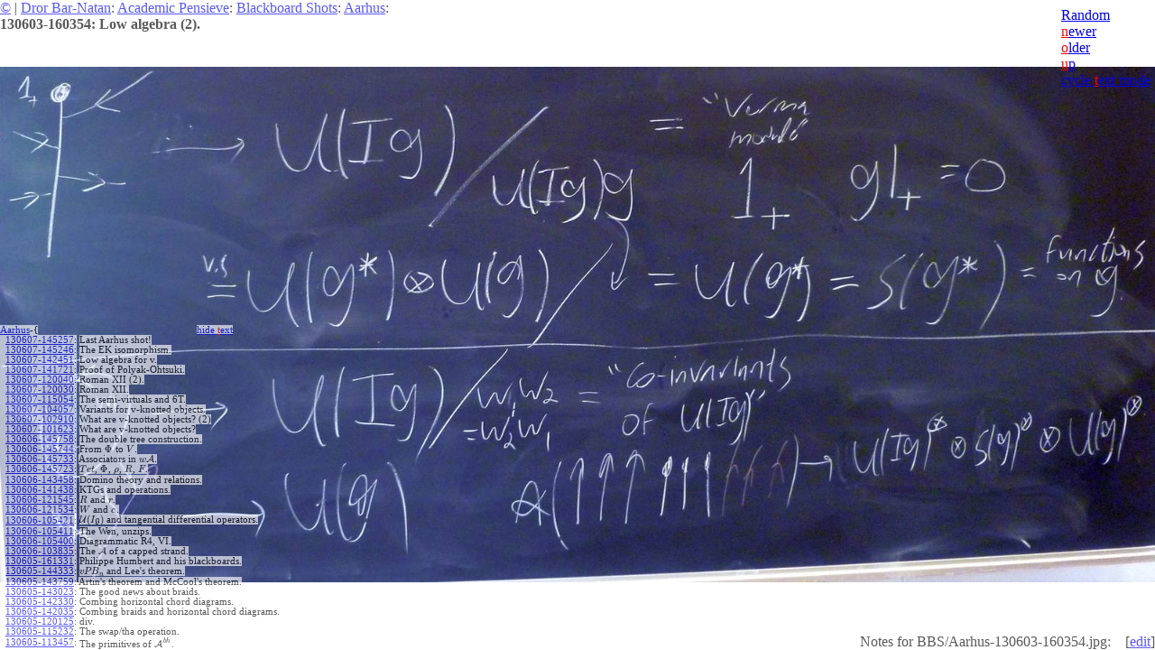

--- FILE ---
content_type: text/html; charset=UTF-8
request_url: https://drorbn.net/bbs/show?shot=Aarhus-130603-160354.jpg
body_size: 4898
content:
<html>
<script>
  (function(i,s,o,g,r,a,m){i['GoogleAnalyticsObject']=r;i[r]=i[r]||function(){
  (i[r].q=i[r].q||[]).push(arguments)},i[r].l=1*new Date();a=s.createElement(o),
  m=s.getElementsByTagName(o)[0];a.async=1;a.src=g;m.parentNode.insertBefore(a,m)
  })(window,document,'script','//www.google-analytics.com/analytics.js','ga');
  ga('create', 'UA-43083962-1', 'drorbn.net');
  ga('send', 'pageview');
</script>
<head>
  <link rel="stylesheet" type="text/css" href="http://www.math.toronto.edu/~drorbn/global.css">
  <title>130603-160354: Low algebra (2). @Aarhus @Blackboard Shots @Academic Pensieve @Dror Bar-Natan</title>
  <script type="text/javascript" src="https://cdn.mathjax.org/mathjax/latest/MathJax.js">
    MathJax.Hub.Config({
      extensions: ["tex2jax.js","TeX/AMSmath.js","TeX/AMSsymbols.js"],
      jax: ["input/TeX","output/HTML-CSS"],
      tex2jax: {
          inlineMath: [['$','$']],
          processEscapes: true,
      },
    });
  </script>
  <script language=JavaScript>
    var prefix = "Aarhus";
    var newer = "Aarhus-130604-112011.jpg";
    var older = "Aarhus-130603-155154.jpg";
    var shot = "Aarhus-130603-160354.jpg";
    var glatest = "Hogan-260202-151937.jpg";
    var datetime = "130603-160354";
  </script>
  <script src="actions.js"></script>
</head>

<body
  leftmargin="0" topmargin="0" marginwidth="0" marginheight="0"
  onload="loaded()" onresize="resized()" onkeypress = "keypressed(event)"
  onkeydown="keypressed(event)"
>

<div id="UpperLeft" style="display: block; z-index: 1; position: absolute; top: 0px; left: 0px; background-color: white; opacity: .65;">
<a href="http://www.math.toronto.edu/~drorbn/Copyleft/index.html">&copy;</a> |
<a href="http://www.math.toronto.edu/~drorbn/">Dror Bar-Natan</a>:
<a href="http://drorbn.net/AcademicPensieve/">Academic Pensieve</a>:
<a href="index.php">Blackboard Shots</a>:
<a href="show.php?prefix=Aarhus">Aarhus</a>:
<br><b>130603-160354: Low algebra (2).</b>
</div>

<div id="UpperRight" style="display: block; z-index: 1; position: absolute; top: 8px; right: 5px;">
<span id="NormalNavigation">
<a href="random.php">Random</a><br><a href="show?shot=Aarhus-130604-112011.jpg"><font color=red>n</font>ewer</a><br>
<a href="show?shot=Aarhus-130603-155154.jpg"><font color=red>o</font>lder</a><br><a href="javascript: keyaction('u');"><font color=red>u</font>p</a>
</span>
<span id="MinimalNavigation"><br>
<a href="javascript: keyaction('t');">cycle <font color=red>t</font>ext mode</a>
</span>
</div>

<div id="LowerLeft" style="display: block; z-index: 1; position: absolute; bottom: 0px; left: 0px; height: 50%; max-width: 50%; overflow: auto; direction: rtl;">
<table border=0 cellpadding=0 cellspacing=0 style="font-size: 66%; direction: ltr;">
<tr>
<td><span style="background-color: white; opacity: .65;"><a href=show?prefix=Aarhus>Aarhus</a>-{</span></td>
<td align=center><span style="background-color: white; opacity: .65;">
  <a href="javascript: keyaction('t');">hide <font color=red>t</font>ext</a>
</span></td>
</tr>
<tr><td style="background-color: white; opacity: .65;">&nbsp;&nbsp;<a href="show?shot=Aarhus-130607-145257.jpg">130607-145257</a>:</td><td>&nbsp;<span style="background-color: white; opacity: .65;">Last Aarhus shot!</span></td></tr>
<tr><td style="background-color: white; opacity: .65;">&nbsp;&nbsp;<a href="show?shot=Aarhus-130607-145246.jpg">130607-145246</a>:</td><td>&nbsp;<span style="background-color: white; opacity: .65;">The EK isomorphism.</span></td></tr>
<tr><td style="background-color: white; opacity: .65;">&nbsp;&nbsp;<a href="show?shot=Aarhus-130607-142451.jpg">130607-142451</a>:</td><td>&nbsp;<span style="background-color: white; opacity: .65;">Low algebra for v.</span></td></tr>
<tr><td style="background-color: white; opacity: .65;">&nbsp;&nbsp;<a href="show?shot=Aarhus-130607-141721.jpg">130607-141721</a>:</td><td>&nbsp;<span style="background-color: white; opacity: .65;">Proof of Polyak-Ohtsuki.</span></td></tr>
<tr><td style="background-color: white; opacity: .65;">&nbsp;&nbsp;<a href="show?shot=Aarhus-130607-120040.jpg">130607-120040</a>:</td><td>&nbsp;<span style="background-color: white; opacity: .65;">Roman XII (2).</span></td></tr>
<tr><td style="background-color: white; opacity: .65;">&nbsp;&nbsp;<a href="show?shot=Aarhus-130607-120030.jpg">130607-120030</a>:</td><td>&nbsp;<span style="background-color: white; opacity: .65;">Roman XII.</span></td></tr>
<tr><td style="background-color: white; opacity: .65;">&nbsp;&nbsp;<a href="show?shot=Aarhus-130607-115054.jpg">130607-115054</a>:</td><td>&nbsp;<span style="background-color: white; opacity: .65;">The semi-virtuals and 6T.</span></td></tr>
<tr><td style="background-color: white; opacity: .65;">&nbsp;&nbsp;<a href="show?shot=Aarhus-130607-104057.jpg">130607-104057</a>:</td><td>&nbsp;<span style="background-color: white; opacity: .65;">Variants for v-knotted objects.</span></td></tr>
<tr><td style="background-color: white; opacity: .65;">&nbsp;&nbsp;<a href="show?shot=Aarhus-130607-102910.jpg">130607-102910</a>:</td><td>&nbsp;<span style="background-color: white; opacity: .65;">What are v-knotted objects? (2)</span></td></tr>
<tr><td style="background-color: white; opacity: .65;">&nbsp;&nbsp;<a href="show?shot=Aarhus-130607-101623.jpg">130607-101623</a>:</td><td>&nbsp;<span style="background-color: white; opacity: .65;">What are v-knotted objects?</span></td></tr>
<tr><td style="background-color: white; opacity: .65;">&nbsp;&nbsp;<a href="show?shot=Aarhus-130606-145758.jpg">130606-145758</a>:</td><td>&nbsp;<span style="background-color: white; opacity: .65;">The double tree construction.</span></td></tr>
<tr><td style="background-color: white; opacity: .65;">&nbsp;&nbsp;<a href="show?shot=Aarhus-130606-145744.jpg">130606-145744</a>:</td><td>&nbsp;<span style="background-color: white; opacity: .65;">From $\Phi$ to $V$.</span></td></tr>
<tr><td style="background-color: white; opacity: .65;">&nbsp;&nbsp;<a href="show?shot=Aarhus-130606-145733.jpg">130606-145733</a>:</td><td>&nbsp;<span style="background-color: white; opacity: .65;">Associators in $w\mathcal A$.</span></td></tr>
<tr><td style="background-color: white; opacity: .65;">&nbsp;&nbsp;<a href="show?shot=Aarhus-130606-145723.jpg">130606-145723</a>:</td><td>&nbsp;<span style="background-color: white; opacity: .65;">$Tet$, $\Phi$, $\rho$, $R$, $F$.</span></td></tr>
<tr><td style="background-color: white; opacity: .65;">&nbsp;&nbsp;<a href="show?shot=Aarhus-130606-143458.jpg">130606-143458</a>:</td><td>&nbsp;<span style="background-color: white; opacity: .65;">Domino theory and relations.</span></td></tr>
<tr><td style="background-color: white; opacity: .65;">&nbsp;&nbsp;<a href="show?shot=Aarhus-130606-141438.jpg">130606-141438</a>:</td><td>&nbsp;<span style="background-color: white; opacity: .65;">KTGs and operations.</span></td></tr>
<tr><td style="background-color: white; opacity: .65;">&nbsp;&nbsp;<a href="show?shot=Aarhus-130606-121545.jpg">130606-121545</a>:</td><td>&nbsp;<span style="background-color: white; opacity: .65;">$R$ and $r$.</span></td></tr>
<tr><td style="background-color: white; opacity: .65;">&nbsp;&nbsp;<a href="show?shot=Aarhus-130606-121534.jpg">130606-121534</a>:</td><td>&nbsp;<span style="background-color: white; opacity: .65;">$W$ and $c$.</span></td></tr>
<tr><td style="background-color: white; opacity: .65;">&nbsp;&nbsp;<a href="show?shot=Aarhus-130606-105421.jpg">130606-105421</a>:</td><td>&nbsp;<span style="background-color: white; opacity: .65;">${\mathcal U}(I{\mathfrak g})$ and tangential differential operators.</span></td></tr>
<tr><td style="background-color: white; opacity: .65;">&nbsp;&nbsp;<a href="show?shot=Aarhus-130606-105411.jpg">130606-105411</a>:</td><td>&nbsp;<span style="background-color: white; opacity: .65;">The Wen, unzips.</span></td></tr>
<tr><td style="background-color: white; opacity: .65;">&nbsp;&nbsp;<a href="show?shot=Aarhus-130606-105400.jpg">130606-105400</a>:</td><td>&nbsp;<span style="background-color: white; opacity: .65;">Diagrammatic R4, VI.</span></td></tr>
<tr><td style="background-color: white; opacity: .65;">&nbsp;&nbsp;<a href="show?shot=Aarhus-130606-103835.jpg">130606-103835</a>:</td><td>&nbsp;<span style="background-color: white; opacity: .65;">The $\mathcal A$ of a capped strand.</span></td></tr>
<tr><td style="background-color: white; opacity: .65;">&nbsp;&nbsp;<a href="show?shot=Aarhus-130605-161331.jpg">130605-161331</a>:</td><td>&nbsp;<span style="background-color: white; opacity: .65;">Philippe Humbert and his blackboards.</span></td></tr>
<tr><td style="background-color: white; opacity: .65;">&nbsp;&nbsp;<a href="show?shot=Aarhus-130605-144333.jpg">130605-144333</a>:</td><td>&nbsp;<span style="background-color: white; opacity: .65;">$vPB_n$ and Lee's theorem.</span></td></tr>
<tr><td style="background-color: white; opacity: .65;">&nbsp;&nbsp;<a href="show?shot=Aarhus-130605-143759.jpg">130605-143759</a>:</td><td>&nbsp;<span style="background-color: white; opacity: .65;">Artin's theorem and McCool's theorem.</span></td></tr>
<tr><td style="background-color: white; opacity: .65;">&nbsp;&nbsp;<a href="show?shot=Aarhus-130605-143023.jpg">130605-143023</a>:</td><td>&nbsp;<span style="background-color: white; opacity: .65;">The good news about braids.</span></td></tr>
<tr><td style="background-color: white; opacity: .65;">&nbsp;&nbsp;<a href="show?shot=Aarhus-130605-142330.jpg">130605-142330</a>:</td><td>&nbsp;<span style="background-color: white; opacity: .65;">Combing horizontal chord diagrams.</span></td></tr>
<tr><td style="background-color: white; opacity: .65;">&nbsp;&nbsp;<a href="show?shot=Aarhus-130605-142035.jpg">130605-142035</a>:</td><td>&nbsp;<span style="background-color: white; opacity: .65;">Combing braids and horizontal chord diagrams.</span></td></tr>
<tr><td style="background-color: white; opacity: .65;">&nbsp;&nbsp;<a href="show?shot=Aarhus-130605-120125.jpg">130605-120125</a>:</td><td>&nbsp;<span style="background-color: white; opacity: .65;">div.</span></td></tr>
<tr><td style="background-color: white; opacity: .65;">&nbsp;&nbsp;<a href="show?shot=Aarhus-130605-115232.jpg">130605-115232</a>:</td><td>&nbsp;<span style="background-color: white; opacity: .65;">The swap/tha operation.</span></td></tr>
<tr><td style="background-color: white; opacity: .65;">&nbsp;&nbsp;<a href="show?shot=Aarhus-130605-113457.jpg">130605-113457</a>:</td><td>&nbsp;<span style="background-color: white; opacity: .65;">The primitives of ${\mathcal A}^{bh}$.</span></td></tr>
<tr><td style="background-color: white; opacity: .65;">&nbsp;&nbsp;<a href="show?shot=Aarhus-130605-104535.jpg">130605-104535</a>:</td><td>&nbsp;<span style="background-color: white; opacity: .65;">The smooth vertices.</span></td></tr>
<tr><td style="background-color: white; opacity: .65;">&nbsp;&nbsp;<a href="show?shot=Aarhus-130605-104444.jpg">130605-104444</a>:</td><td>&nbsp;<span style="background-color: white; opacity: .65;">${\mathcal A}^{bh}$ is a bi-algebra.</span></td></tr>
<tr><td style="background-color: white; opacity: .65;">&nbsp;&nbsp;<a href="show?shot=Aarhus-130605-103206.jpg">130605-103206</a>:</td><td>&nbsp;<span style="background-color: white; opacity: .65;">${\mathcal A}^{bh}$ and $Z^{bh}$.</span></td></tr>
<tr><td style="background-color: white; opacity: .65;">&nbsp;&nbsp;<a href="show?shot=Aarhus-130604-155326.jpg">130604-155326</a>:</td><td>&nbsp;<span style="background-color: white; opacity: .65;">The meta-semi-direct-product on KBH (2).</span></td></tr>
<tr><td style="background-color: white; opacity: .65;">&nbsp;&nbsp;<a href="show?shot=Aarhus-130604-154638.jpg">130604-154638</a>:</td><td>&nbsp;<span style="background-color: white; opacity: .65;">The meta-semi-direct-product on KBH.</span></td></tr>
<tr><td style="background-color: white; opacity: .65;">&nbsp;&nbsp;<a href="show?shot=Aarhus-130604-153302.jpg">130604-153302</a>:</td><td>&nbsp;<span style="background-color: white; opacity: .65;">Tubes, spheres, circles.</span></td></tr>
<tr><td style="background-color: white; opacity: .65;">&nbsp;&nbsp;<a href="show?shot=Aarhus-130604-145219.jpg">130604-145219</a>:</td><td>&nbsp;<span style="background-color: white; opacity: .65;">$Z$ is group-like, $\zeta=\log Z$.</span></td></tr>
<tr><td style="background-color: white; opacity: .65;">&nbsp;&nbsp;<a href="show?shot=Aarhus-130604-144027.jpg">130604-144027</a>:</td><td>&nbsp;<span style="background-color: white; opacity: .65;">The primitives of $w{\mathcal A}$ (2).</span></td></tr>
<tr><td style="background-color: white; opacity: .65;">&nbsp;&nbsp;<a href="show?shot=Aarhus-130604-142816.jpg">130604-142816</a>:</td><td>&nbsp;<span style="background-color: white; opacity: .65;">The primitives of $w{\mathcal A}$.</span></td></tr>
<tr><td style="background-color: white; opacity: .65;">&nbsp;&nbsp;<a href="show?shot=Aarhus-130604-141340.jpg">130604-141340</a>:</td><td>&nbsp;<span style="background-color: white; opacity: .65;">Back to $w{\mathcal A}$.</span></td></tr>
<tr><td style="background-color: white; opacity: .65;">&nbsp;&nbsp;<a href="show?shot=Aarhus-130604-112542.jpg">130604-112542</a>:</td><td>&nbsp;<span style="background-color: white; opacity: .65;">The motivating example for meta-groups.</span></td></tr>
<tr><td style="background-color: white; opacity: .65;">&nbsp;&nbsp;<a href="show?shot=Aarhus-130604-112410.jpg">130604-112410</a>:</td><td>&nbsp;<span style="background-color: white; opacity: .65;">The motivating almost-example for meta-groups.</span></td></tr>
<tr><td style="background-color: white; opacity: .65;">&nbsp;&nbsp;<a href="show?shot=Aarhus-130604-112011.jpg">130604-112011</a>:</td><td>&nbsp;<span style="background-color: white; opacity: .65;">Meta-groups as algebraic structures.</span></td></tr>
<tr style="color: red;"><td style="background-color: white; opacity: .65;">&nbsp;&nbsp;130603-160354:</td><td>&nbsp;<span style="background-color: white; opacity: .65;">Low algebra (2).</span></td></tr>
<tr><td style="background-color: white; opacity: .65;">&nbsp;&nbsp;<a href="show?shot=Aarhus-130603-155154.jpg">130603-155154</a>:</td><td>&nbsp;<span style="background-color: white; opacity: .65;">Low algebra.</span></td></tr>
<tr><td style="background-color: white; opacity: .65;">&nbsp;&nbsp;<a href="show?shot=Aarhus-130603-153931.jpg">130603-153931</a>:</td><td>&nbsp;<span style="background-color: white; opacity: .65;">Proof of bracket rise.</span></td></tr>
<tr><td style="background-color: white; opacity: .65;">&nbsp;&nbsp;<a href="show?shot=Aarhus-130603-153044.jpg">130603-153044</a>:</td><td>&nbsp;<span style="background-color: white; opacity: .65;">Bracket rise.</span></td></tr>
<tr><td style="background-color: white; opacity: .65;">&nbsp;&nbsp;<a href="show?shot=Aarhus-130603-145403.jpg">130603-145403</a>:</td><td>&nbsp;<span style="background-color: white; opacity: .65;">Milnor-Moore.</span></td></tr>
<tr><td style="background-color: white; opacity: .65;">&nbsp;&nbsp;<a href="show?shot=Aarhus-130603-145004.jpg">130603-145004</a>:</td><td>&nbsp;<span style="background-color: white; opacity: .65;">$w{\mathcal A}$ is a bi-algebra.</span></td></tr>
<tr><td style="background-color: white; opacity: .65;">&nbsp;&nbsp;<a href="show?shot=Aarhus-130603-144033.jpg">130603-144033</a>:</td><td>&nbsp;<span style="background-color: white; opacity: .65;">Proof of the fundamental theorem (2).</span></td></tr>
<tr><td style="background-color: white; opacity: .65;">&nbsp;&nbsp;<a href="show?shot=Aarhus-130603-143359.jpg">130603-143359</a>:</td><td>&nbsp;<span style="background-color: white; opacity: .65;">Proof of the fundamental theorem.</span></td></tr>
<tr><td style="background-color: white; opacity: .65;">&nbsp;&nbsp;<a href="show?shot=Aarhus-130603-142812.jpg">130603-142812</a>:</td><td>&nbsp;<span style="background-color: white; opacity: .65;">The fundamental theorem.</span></td></tr>
<tr><td style="background-color: white; opacity: .65;">&nbsp;&nbsp;<a href="show?shot=Aarhus-130603-141351.jpg">130603-141351</a>:</td><td>&nbsp;<span style="background-color: white; opacity: .65;">Signs on arrows, take 2. Then 4T.</span></td></tr>
<tr><td style="background-color: white; opacity: .65;">&nbsp;&nbsp;<a href="show?shot=Aarhus-130603-120123.jpg">130603-120123</a>:</td><td>&nbsp;<span style="background-color: white; opacity: .65;">Signs on arrows, take 1.</span></td></tr>
<tr><td style="background-color: white; opacity: .65;">&nbsp;&nbsp;<a href="show?shot=Aarhus-130603-115259.jpg">130603-115259</a>:</td><td>&nbsp;<span style="background-color: white; opacity: .65;">Finite type invariants in the w case.</span></td></tr>
<tr><td style="background-color: white; opacity: .65;">&nbsp;&nbsp;<a href="show?shot=Aarhus-130603-113604.jpg">130603-113604</a>:</td><td>&nbsp;<span style="background-color: white; opacity: .65;">wRels (2).</span></td></tr>
<tr><td style="background-color: white; opacity: .65;">&nbsp;&nbsp;<a href="show?shot=Aarhus-130603-112817.jpg">130603-112817</a>:</td><td>&nbsp;<span style="background-color: white; opacity: .65;">wRels.</span></td></tr>
<tr><td style="background-color: white; opacity: .65;">&nbsp;&nbsp;<a href="show?shot=Aarhus-130603-112806.jpg">130603-112806</a>:</td><td>&nbsp;<span style="background-color: white; opacity: .65;">Some relations in the inflation language.</span></td></tr>
<tr><td style="background-color: white; opacity: .65;">&nbsp;&nbsp;<a href="show?shot=Aarhus-130603-105314.jpg">130603-105314</a>:</td><td>&nbsp;<span style="background-color: white; opacity: .65;">wW, wGens.</span></td></tr>
<tr><td style="background-color: white; opacity: .65;">&nbsp;&nbsp;<a href="show?shot=Aarhus-130603-103707.jpg">130603-103707</a>:</td><td>&nbsp;<span style="background-color: white; opacity: .65;">Ribbon 2-knots.</span></td></tr>
<tr><td style="background-color: white; opacity: .65;">&nbsp;&nbsp;<a href="show?shot=Aarhus-130531-160351.jpg">130531-160351</a>:</td><td>&nbsp;<span style="background-color: white; opacity: .65;">Chord diagrams for KTGs are chord diagrams for tangles.</span></td></tr>
<tr><td style="background-color: white; opacity: .65;">&nbsp;&nbsp;<a href="show?shot=Aarhus-130531-155845.jpg">130531-155845</a>:</td><td>&nbsp;<span style="background-color: white; opacity: .65;">KTGs are tangles.</span></td></tr>
<tr><td style="background-color: white; opacity: .65;">&nbsp;&nbsp;<a href="show?shot=Aarhus-130531-155234.jpg">130531-155234</a>:</td><td>&nbsp;<span style="background-color: white; opacity: .65;">KTGs and VI.</span></td></tr>
<tr><td style="background-color: white; opacity: .65;">&nbsp;&nbsp;<a href="show?shot=Aarhus-130531-154624.jpg">130531-154624</a>:</td><td>&nbsp;<span style="background-color: white; opacity: .65;">$Z_{\mathfrak g}$ and $Z^{\text{univ}}$.</span></td></tr>
<tr><td style="background-color: white; opacity: .65;">&nbsp;&nbsp;<a href="show?shot=Aarhus-130531-143632.jpg">130531-143632</a>:</td><td>&nbsp;<span style="background-color: white; opacity: .65;">Some Feynman diagrams (2).</span></td></tr>
<tr><td style="background-color: white; opacity: .65;">&nbsp;&nbsp;<a href="show?shot=Aarhus-130531-143430.jpg">130531-143430</a>:</td><td>&nbsp;<span style="background-color: white; opacity: .65;">Some Feynman diagrams.</span></td></tr>
<tr><td style="background-color: white; opacity: .65;">&nbsp;&nbsp;<a href="show?shot=Aarhus-130531-115312.jpg">130531-115312</a>:</td><td>&nbsp;<span style="background-color: white; opacity: .65;">Configuration space integrals.</span></td></tr>
<tr><td style="background-color: white; opacity: .65;">&nbsp;&nbsp;<a href="show?shot=Aarhus-130531-113747.jpg">130531-113747</a>:</td><td>&nbsp;<span style="background-color: white; opacity: .65;">The framing correction.</span></td></tr>
<tr><td style="background-color: white; opacity: .65;">&nbsp;&nbsp;<a href="show?shot=Aarhus-130531-110853.jpg">130531-110853</a>:</td><td>&nbsp;<span style="background-color: white; opacity: .65;">A little on Leibniz' law.</span></td></tr>
<tr><td style="background-color: white; opacity: .65;">&nbsp;&nbsp;<a href="show?shot=Aarhus-130531-110818.jpg">130531-110818</a>:</td><td>&nbsp;<span style="background-color: white; opacity: .65;">Some configurations.</span></td></tr>
<tr><td style="background-color: white; opacity: .65;">&nbsp;&nbsp;<a href="show?shot=Aarhus-130531-104242.jpg">130531-104242</a>:</td><td>&nbsp;<span style="background-color: white; opacity: .65;">Dimensions counts and orientations.</span></td></tr>
<tr><td style="background-color: white; opacity: .65;">&nbsp;&nbsp;<a href="show?shot=Aarhus-130530-160759.jpg">130530-160759</a>:</td><td>&nbsp;<span style="background-color: white; opacity: .65;">Doubling and the co-product.</span></td></tr>
<tr><td style="background-color: white; opacity: .65;">&nbsp;&nbsp;<a href="show?shot=Aarhus-130530-160301.jpg">130530-160301</a>:</td><td>&nbsp;<span style="background-color: white; opacity: .65;">Low algebra, better (2).</span></td></tr>
<tr><td style="background-color: white; opacity: .65;">&nbsp;&nbsp;<a href="show?shot=Aarhus-130530-155826.jpg">130530-155826</a>:</td><td>&nbsp;<span style="background-color: white; opacity: .65;">Low algebra, better.</span></td></tr>
<tr><td style="background-color: white; opacity: .65;">&nbsp;&nbsp;<a href="show?shot=Aarhus-130530-154442.jpg">130530-154442</a>:</td><td>&nbsp;<span style="background-color: white; opacity: .65;">Constructing associators (2).</span></td></tr>
<tr><td style="background-color: white; opacity: .65;">&nbsp;&nbsp;<a href="show?shot=Aarhus-130530-152021.jpg">130530-152021</a>:</td><td>&nbsp;<span style="background-color: white; opacity: .65;">Constructing associators.</span></td></tr>
<tr><td style="background-color: white; opacity: .65;">&nbsp;&nbsp;<a href="show?shot=Aarhus-130530-145312.jpg">130530-145312</a>:</td><td>&nbsp;<span style="background-color: white; opacity: .65;">Twisting associators (3).</span></td></tr>
<tr><td style="background-color: white; opacity: .65;">&nbsp;&nbsp;<a href="show?shot=Aarhus-130530-144725.jpg">130530-144725</a>:</td><td>&nbsp;<span style="background-color: white; opacity: .65;">Twisting associators (2).</span></td></tr>
<tr><td style="background-color: white; opacity: .65;">&nbsp;&nbsp;<a href="show?shot=Aarhus-130530-143956.jpg">130530-143956</a>:</td><td>&nbsp;<span style="background-color: white; opacity: .65;">Twisting associators.</span></td></tr>
<tr><td style="background-color: white; opacity: .65;">&nbsp;&nbsp;<a href="show?shot=Aarhus-130530-142523.jpg">130530-142523</a>:</td><td>&nbsp;<span style="background-color: white; opacity: .65;">Locality in scale.</span></td></tr>
<tr><td style="background-color: white; opacity: .65;">&nbsp;&nbsp;<a href="show?shot=Aarhus-130530-142308.jpg">130530-142308</a>:</td><td>&nbsp;<span style="background-color: white; opacity: .65;">The pentagon and the hexagons.</span></td></tr>
<tr><td style="background-color: white; opacity: .65;">&nbsp;&nbsp;<a href="show?shot=Aarhus-130530-141505.jpg">130530-141505</a>:</td><td>&nbsp;<span style="background-color: white; opacity: .65;">Z on the generators.</span></td></tr>
<tr><td style="background-color: white; opacity: .65;">&nbsp;&nbsp;<a href="show?shot=Aarhus-130530-141155.jpg">130530-141155</a>:</td><td>&nbsp;<span style="background-color: white; opacity: .65;">PaCD (2).</span></td></tr>
<tr><td style="background-color: white; opacity: .65;">&nbsp;&nbsp;<a href="show?shot=Aarhus-130530-120259.jpg">130530-120259</a>:</td><td>&nbsp;<span style="background-color: white; opacity: .65;">PaCD.</span></td></tr>
<tr><td style="background-color: white; opacity: .65;">&nbsp;&nbsp;<a href="show?shot=Aarhus-130530-115352.jpg">130530-115352</a>:</td><td>&nbsp;<span style="background-color: white; opacity: .65;">PaB (3).</span></td></tr>
<tr><td style="background-color: white; opacity: .65;">&nbsp;&nbsp;<a href="show?shot=Aarhus-130530-114351.jpg">130530-114351</a>:</td><td>&nbsp;<span style="background-color: white; opacity: .65;">PaB (2).</span></td></tr>
<tr><td style="background-color: white; opacity: .65;">&nbsp;&nbsp;<a href="show?shot=Aarhus-130530-113815.jpg">130530-113815</a>:</td><td>&nbsp;<span style="background-color: white; opacity: .65;">PaB.</span></td></tr>
<tr><td style="background-color: white; opacity: .65;">&nbsp;&nbsp;<a href="show?shot=Aarhus-130530-112954.jpg">130530-112954</a>:</td><td>&nbsp;<span style="background-color: white; opacity: .65;">Renormalizing associators.</span></td></tr>
<tr><td style="background-color: white; opacity: .65;">&nbsp;&nbsp;<a href="show?shot=Aarhus-130530-105204.jpg">130530-105204</a>:</td><td>&nbsp;<span style="background-color: white; opacity: .65;">An exercise on deframing (2).</span></td></tr>
<tr><td style="background-color: white; opacity: .65;">&nbsp;&nbsp;<a href="show?shot=Aarhus-130530-105150.jpg">130530-105150</a>:</td><td>&nbsp;<span style="background-color: white; opacity: .65;">An exercise on deframing.</span></td></tr>
<tr><td style="background-color: white; opacity: .65;">&nbsp;&nbsp;<a href="show?shot=Aarhus-130530-103723.jpg">130530-103723</a>:</td><td>&nbsp;<span style="background-color: white; opacity: .65;">Using the axiom of choice.</span></td></tr>
<tr><td style="background-color: white; opacity: .65;">&nbsp;&nbsp;<a href="show?shot=Aarhus-130530-102415.jpg">130530-102415</a>:</td><td>&nbsp;<span style="background-color: white; opacity: .65;">Algebraic topology.</span></td></tr>
<tr><td style="background-color: white; opacity: .65;">&nbsp;&nbsp;<a href="show?shot=Aarhus-130530-101816.jpg">130530-101816</a>:</td><td>&nbsp;<span style="background-color: white; opacity: .65;">Ribbon singularities and clasp singularities.</span></td></tr>
<tr><td style="background-color: white; opacity: .65;">&nbsp;&nbsp;<a href="show?shot=Aarhus-130529-160144.jpg">130529-160144</a>:</td><td>&nbsp;<span style="background-color: white; opacity: .65;">The pentagon.</span></td></tr>
<tr><td style="background-color: white; opacity: .65;">&nbsp;&nbsp;<a href="show?shot=Aarhus-130529-155625.jpg">130529-155625</a>:</td><td>&nbsp;<span style="background-color: white; opacity: .65;">The three basic required computations.</span></td></tr>
<tr><td style="background-color: white; opacity: .65;">&nbsp;&nbsp;<a href="show?shot=Aarhus-130529-145615.jpg">130529-145615</a>:</td><td>&nbsp;<span style="background-color: white; opacity: .65;">Renormalizing the Kontsevich integral.</span></td></tr>
<tr><td style="background-color: white; opacity: .65;">&nbsp;&nbsp;<a href="show?shot=Aarhus-130529-144931.jpg">130529-144931</a>:</td><td>&nbsp;<span style="background-color: white; opacity: .65;">$\mathcal A$ is a commutative algebra (2).</span></td></tr>
<tr><td style="background-color: white; opacity: .65;">&nbsp;&nbsp;<a href="show?shot=Aarhus-130529-144635.jpg">130529-144635</a>:</td><td>&nbsp;<span style="background-color: white; opacity: .65;">$\mathcal A$ is a commutative algebra.</span></td></tr>
<tr><td style="background-color: white; opacity: .65;">&nbsp;&nbsp;<a href="show?shot=Aarhus-130529-143827.jpg">130529-143827</a>:</td><td>&nbsp;<span style="background-color: white; opacity: .65;">$\mathcal K$ is a monoid.</span></td></tr>
<tr><td style="background-color: white; opacity: .65;">&nbsp;&nbsp;<a href="show?shot=Aarhus-130529-142802.jpg">130529-142802</a>:</td><td>&nbsp;<span style="background-color: white; opacity: .65;">The problem with humps.</span></td></tr>
<tr><td style="background-color: white; opacity: .65;">&nbsp;&nbsp;<a href="show?shot=Aarhus-130529-142751.jpg">130529-142751</a>:</td><td>&nbsp;<span style="background-color: white; opacity: .65;">Two references.</span></td></tr>
<tr><td style="background-color: white; opacity: .65;">&nbsp;&nbsp;<a href="show?shot=Aarhus-130529-141434.jpg">130529-141434</a>:</td><td>&nbsp;<span style="background-color: white; opacity: .65;">Factorizing the Kontsevich integral.</span></td></tr>
<tr><td style="background-color: white; opacity: .65;">&nbsp;&nbsp;<a href="show?shot=Aarhus-130529-113905.jpg">130529-113905</a>:</td><td>&nbsp;<span style="background-color: white; opacity: .65;">Proof of universallity (2).</span></td></tr>
<tr><td style="background-color: white; opacity: .65;">&nbsp;&nbsp;<a href="show?shot=Aarhus-130529-113514.jpg">130529-113514</a>:</td><td>&nbsp;<span style="background-color: white; opacity: .65;">Proof of universallity.</span></td></tr>
<tr><td style="background-color: white; opacity: .65;">&nbsp;&nbsp;<a href="show?shot=Aarhus-130529-112820.jpg">130529-112820</a>:</td><td>&nbsp;<span style="background-color: white; opacity: .65;">Why Universal?</span></td></tr>
<tr><td style="background-color: white; opacity: .65;">&nbsp;&nbsp;<a href="show?shot=Aarhus-130529-105856.jpg">130529-105856</a>:</td><td>&nbsp;<span style="background-color: white; opacity: .65;">4T in horizontal form.</span></td></tr>
<tr><td style="background-color: white; opacity: .65;">&nbsp;&nbsp;<a href="show?shot=Aarhus-130529-103855.jpg">130529-103855</a>:</td><td>&nbsp;<span style="background-color: white; opacity: .65;">The fundamental theorem and universal finite type invariants (3).</span></td></tr>
<tr><td style="background-color: white; opacity: .65;">&nbsp;&nbsp;<a href="show?shot=Aarhus-130529-103348.jpg">130529-103348</a>:</td><td>&nbsp;<span style="background-color: white; opacity: .65;">The fundamental theorem and universal finite type invariants (2).</span></td></tr>
<tr><td style="background-color: white; opacity: .65;">&nbsp;&nbsp;<a href="show?shot=Aarhus-130529-102816.jpg">130529-102816</a>:</td><td>&nbsp;<span style="background-color: white; opacity: .65;">The fundamental theorem and universal finite type invariants.</span></td></tr>
<tr><td style="background-color: white; opacity: .65;">&nbsp;&nbsp;<a href="show?shot=Aarhus-130528-160519.jpg">130528-160519</a>:</td><td>&nbsp;<span style="background-color: white; opacity: .65;">The relationship with Lie algebras (2).</span></td></tr>
<tr><td style="background-color: white; opacity: .65;">&nbsp;&nbsp;<a href="show?shot=Aarhus-130528-154956.jpg">130528-154956</a>:</td><td>&nbsp;<span style="background-color: white; opacity: .65;">The relationship with Lie algebras.</span></td></tr>
<tr><td style="background-color: white; opacity: .65;">&nbsp;&nbsp;<a href="show?shot=Aarhus-130528-154404.jpg">130528-154404</a>:</td><td>&nbsp;<span style="background-color: white; opacity: .65;">Proof of IHX.</span></td></tr>
<tr><td style="background-color: white; opacity: .65;">&nbsp;&nbsp;<a href="show?shot=Aarhus-130528-153649.jpg">130528-153649</a>:</td><td>&nbsp;<span style="background-color: white; opacity: .65;">Proof of bracket-rise.</span></td></tr>
<tr><td style="background-color: white; opacity: .65;">&nbsp;&nbsp;<a href="show?shot=Aarhus-130528-153102.jpg">130528-153102</a>:</td><td>&nbsp;<span style="background-color: white; opacity: .65;">Invariants of algebraically-split links.</span></td></tr>
<tr><td style="background-color: white; opacity: .65;">&nbsp;&nbsp;<a href="show?shot=Aarhus-130528-152702.jpg">130528-152702</a>:</td><td>&nbsp;<span style="background-color: white; opacity: .65;">The Goussarov definition - bracelets.</span></td></tr>
<tr><td style="background-color: white; opacity: .65;">&nbsp;&nbsp;<a href="show?shot=Aarhus-130528-144906.jpg">130528-144906</a>:</td><td>&nbsp;<span style="background-color: white; opacity: .65;">The bracket-rise theorem.</span></td></tr>
<tr><td style="background-color: white; opacity: .65;">&nbsp;&nbsp;<a href="show?shot=Aarhus-130528-143630.jpg">130528-143630</a>:</td><td>&nbsp;<span style="background-color: white; opacity: .65;">The weight system of Conway (3).</span></td></tr>
<tr><td style="background-color: white; opacity: .65;">&nbsp;&nbsp;<a href="show?shot=Aarhus-130528-143257.jpg">130528-143257</a>:</td><td>&nbsp;<span style="background-color: white; opacity: .65;">The weight system of Conway (2).</span></td></tr>
<tr><td style="background-color: white; opacity: .65;">&nbsp;&nbsp;<a href="show?shot=Aarhus-130528-142842.jpg">130528-142842</a>:</td><td>&nbsp;<span style="background-color: white; opacity: .65;">The weight system of Conway.</span></td></tr>
<tr><td style="background-color: white; opacity: .65;">&nbsp;&nbsp;<a href="show?shot=Aarhus-130528-142447.jpg">130528-142447</a>:</td><td>&nbsp;<span style="background-color: white; opacity: .65;">4T (2).</span></td></tr>
<tr><td style="background-color: white; opacity: .65;">&nbsp;&nbsp;<a href="show?shot=Aarhus-130528-141744.jpg">130528-141744</a>:</td><td>&nbsp;<span style="background-color: white; opacity: .65;">4T.</span></td></tr>
<tr><td style="background-color: white; opacity: .65;">&nbsp;&nbsp;<a href="show?shot=Aarhus-130528-141304.jpg">130528-141304</a>:</td><td>&nbsp;<span style="background-color: white; opacity: .65;">FI.</span></td></tr>
<tr><td style="background-color: white; opacity: .65;">&nbsp;&nbsp;<a href="show?shot=Aarhus-130528-120211.jpg">130528-120211</a>:</td><td>&nbsp;<span style="background-color: white; opacity: .65;">Chord diagrams.</span></td></tr>
<tr><td style="background-color: white; opacity: .65;">&nbsp;&nbsp;<a href="show?shot=Aarhus-130528-115716.jpg">130528-115716</a>:</td><td>&nbsp;<span style="background-color: white; opacity: .65;">The weight system.</span></td></tr>
<tr><td style="background-color: white; opacity: .65;">&nbsp;&nbsp;<a href="show?shot=Aarhus-130528-115030.jpg">130528-115030</a>:</td><td>&nbsp;<span style="background-color: white; opacity: .65;">Jones is a series of finite-type invariants (2).</span></td></tr>
<tr><td style="background-color: white; opacity: .65;">&nbsp;&nbsp;<a href="show?shot=Aarhus-130528-114704.jpg">130528-114704</a>:</td><td>&nbsp;<span style="background-color: white; opacity: .65;">Jones is a series of finite-type invariants.</span></td></tr>
<tr><td style="background-color: white; opacity: .65;">&nbsp;&nbsp;<a href="show?shot=Aarhus-130528-113938.jpg">130528-113938</a>:</td><td>&nbsp;<span style="background-color: white; opacity: .65;">Linking and self-linking.</span></td></tr>
<tr><td style="background-color: white; opacity: .65;">&nbsp;&nbsp;<a href="show?shot=Aarhus-130528-113201.jpg">130528-113201</a>:</td><td>&nbsp;<span style="background-color: white; opacity: .65;">The definition of finite-type and the simplest examples.</span></td></tr>
<tr><td style="background-color: white; opacity: .65;">&nbsp;&nbsp;<a href="show?shot=Aarhus-130528-112442.jpg">130528-112442</a>:</td><td>&nbsp;<span style="background-color: white; opacity: .65;">The definition of finite-type.</span></td></tr>
<tr><td style="background-color: white; opacity: .65;">&nbsp;&nbsp;<a href="show?shot=Aarhus-130528-104008.jpg">130528-104008</a>:</td><td>&nbsp;<span style="background-color: white; opacity: .65;">The 4x3 table.</span></td></tr>
<tr><td style="background-color: white; opacity: .65;">&nbsp;&nbsp;<a href="show?shot=Aarhus-130528-104002.jpg">130528-104002</a>:</td><td>&nbsp;<span style="background-color: white; opacity: .65;">A formula is a graph.</span></td></tr>
<tr><td style="background-color: white; opacity: .65;">&nbsp;&nbsp;<a href="show?shot=Aarhus-130528-101825.jpg">130528-101825</a>:</td><td>&nbsp;<span style="background-color: white; opacity: .65;">Toplogy, Combinatorics, Low Algebra, High Algebra.</span></td></tr>
<tr><td style="background-color: white; opacity: .65;">&nbsp;&nbsp;<a href="show?shot=Aarhus-130527-165531.jpg">130527-165531</a>:</td><td>&nbsp;<span style="background-color: white; opacity: .65;">Cancellations in complexes (2).</span></td></tr>
<tr><td style="background-color: white; opacity: .65;">&nbsp;&nbsp;<a href="show?shot=Aarhus-130527-165528.jpg">130527-165528</a>:</td><td>&nbsp;<span style="background-color: white; opacity: .65;">Cancellations in complexes.</span></td></tr>
<tr><td style="background-color: white; opacity: .65;">&nbsp;&nbsp;<a href="show?shot=Aarhus-130527-164608.jpg">130527-164608</a>:</td><td>&nbsp;<span style="background-color: white; opacity: .65;">The constraints on $m$ and $\Delta$.</span></td></tr>
<tr><td style="background-color: white; opacity: .65;">&nbsp;&nbsp;<a href="show?shot=Aarhus-130527-161325.jpg">130527-161325</a>:</td><td>&nbsp;<span style="background-color: white; opacity: .65;">Invariance of the groups themselves.</span></td></tr>
<tr><td style="background-color: white; opacity: .65;">&nbsp;&nbsp;<a href="show?shot=Aarhus-130527-161314.jpg">130527-161314</a>:</td><td>&nbsp;<span style="background-color: white; opacity: .65;">Khovanov's theorem on Khovanov homology.</span></td></tr>
<tr><td style="background-color: white; opacity: .65;">&nbsp;&nbsp;<a href="show?shot=Aarhus-130527-152622.jpg">130527-152622</a>:</td><td>&nbsp;<span style="background-color: white; opacity: .65;">Nearly-block-diagonal matrices.</span></td></tr>
<tr><td style="background-color: white; opacity: .65;">&nbsp;&nbsp;<a href="show?shot=Aarhus-130527-152619.jpg">130527-152619</a>:</td><td>&nbsp;<span style="background-color: white; opacity: .65;">The composition in AHD.</span></td></tr>
<tr><td style="background-color: white; opacity: .65;">&nbsp;&nbsp;<a href="show?shot=Aarhus-130527-150024.jpg">130527-150024</a>:</td><td>&nbsp;<span style="background-color: white; opacity: .65;">Basic exterior algebra.</span></td></tr>
<tr><td style="background-color: white; opacity: .65;">&nbsp;&nbsp;<a href="show?shot=Aarhus-130527-144809.jpg">130527-144809</a>:</td><td>&nbsp;<span style="background-color: white; opacity: .65;">The circuit algebra vT.</span></td></tr>
<tr><td style="background-color: white; opacity: .65;">&nbsp;&nbsp;<a href="show?shot=Aarhus-130527-144056.jpg">130527-144056</a>:</td><td>&nbsp;<span style="background-color: white; opacity: .65;">Circuit algebras.</span></td></tr>
<tr><td style="background-color: white; opacity: .65;">&nbsp;&nbsp;<a href="show?shot=Aarhus-130527-143350.jpg">130527-143350</a>:</td><td>&nbsp;<span style="background-color: white; opacity: .65;">The planar algebra of smoothings.</span></td></tr>
<tr><td style="background-color: white; opacity: .65;">&nbsp;&nbsp;<a href="show?shot=Aarhus-130527-141724.jpg">130527-141724</a>:</td><td>&nbsp;<span style="background-color: white; opacity: .65;">The planar algebra uT.</span></td></tr>
<tr><td style="background-color: white; opacity: .65;">&nbsp;&nbsp;<a href="show?shot=Aarhus-130527-140825.jpg">130527-140825</a>:</td><td>&nbsp;<span style="background-color: white; opacity: .65;">Planar Algebras.</span></td></tr>
<tr><td style="background-color: white; opacity: .65;">&nbsp;&nbsp;<a href="show?shot=Aarhus-130527-112713.jpg">130527-112713</a>:</td><td>&nbsp;<span style="background-color: white; opacity: .65;">The skein relation for Jones.</span></td></tr>
<tr><td style="background-color: white; opacity: .65;">&nbsp;&nbsp;<a href="show?shot=Aarhus-130527-111022.jpg">130527-111022</a>:</td><td>&nbsp;<span style="background-color: white; opacity: .65;">The Kauffman bracket of tangles.</span></td></tr>
<tr><td style="background-color: white; opacity: .65;">&nbsp;&nbsp;<a href="show?shot=Aarhus-130527-110651.jpg">130527-110651</a>:</td><td>&nbsp;<span style="background-color: white; opacity: .65;">Scanning a knot.</span></td></tr>
<tr><td style="background-color: white; opacity: .65;">&nbsp;&nbsp;<a href="show?shot=Aarhus-130527-110319.jpg">130527-110319</a>:</td><td>&nbsp;<span style="background-color: white; opacity: .65;">Computing the Kauffman bracket.</span></td></tr>
<tr><td style="background-color: white; opacity: .65;">&nbsp;&nbsp;<a href="show?shot=Aarhus-130527-104453.jpg">130527-104453</a>:</td><td>&nbsp;<span style="background-color: white; opacity: .65;">The PD notation.</span></td></tr>
<tr><td style="background-color: white; opacity: .65;">&nbsp;&nbsp;<a href="show?shot=Aarhus-130527-103533.jpg">130527-103533</a>:</td><td>&nbsp;<span style="background-color: white; opacity: .65;">The Jones polynomial.</span></td></tr>
<tr><td style="background-color: white; opacity: .65;">&nbsp;&nbsp;<a href="show?shot=Aarhus-130527-103014.jpg">130527-103014</a>:</td><td>&nbsp;<span style="background-color: white; opacity: .65;">R3 Invariance.</span></td></tr>
<tr><td style="background-color: white; opacity: .65;">&nbsp;&nbsp;<a href="show?shot=Aarhus-130527-102735.jpg">130527-102735</a>:</td><td>&nbsp;<span style="background-color: white; opacity: .65;">R2 Invariance.</span></td></tr>
<tr><td style="background-color: white; opacity: .65;">&nbsp;&nbsp;<a href="show?shot=Aarhus-130527-102207.jpg">130527-102207</a>:</td><td>&nbsp;<span style="background-color: white; opacity: .65;">Definition of the Kauffman bracket.</span></td></tr>
<tr><td style="background-color: white; opacity: .65;">&nbsp;&nbsp;<a href="show?shot=Aarhus-130527-101602.jpg">130527-101602</a>:</td><td>&nbsp;<span style="background-color: white; opacity: .65;">The Reidemeister moves.</span></td></tr>

<tr><td><span style="background-color: white; opacity: .65;">}</span></td></tr>
</table>
</div>

<div id="LowerRight" style="display: block; z-index: 1; position: absolute; bottom: 0px; right: 0px; text-align: left; max-height: 50%; max-width: 50%; overflow: auto; background-color: white; opacity: .65;">

Notes for BBS/Aarhus-130603-160354.jpg:&nbsp;&nbsp;&nbsp;
[<a href="http://drorbn.net/index.php?title=Notes_for_BBS/Aarhus-130603-160354.jpg">edit</a>]</div>

<div id="image_div" align=center>
  <img id="image" style="z-index: 0;" src="shots/Aarhus-130603-160354.jpg">
</div>

</body></html>